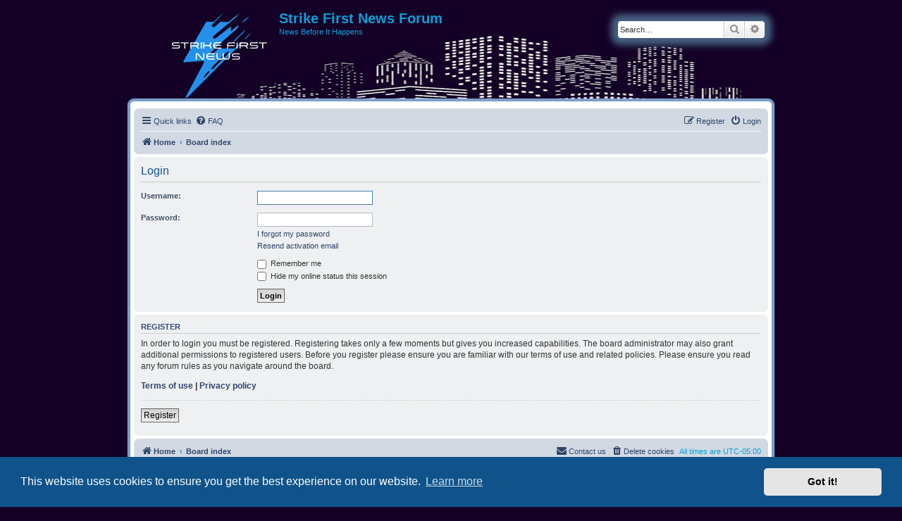

--- FILE ---
content_type: text/css
request_url: https://strikefirstnews.org/styles/proglass/theme/stylesheet.css?assets_version=3
body_size: 321
content:
/*  phpBB3 Style Sheet
    --------------------------------------------------------------
	Style name:			proglass
	Based on style:		prosilver (the default phpBB 3.3.x style)
	Original author:	Tom Beddard ( http://www.subblue.com/ )
	Modified by:		statm1; Melvin García; Synaptic Anarchy
    --------------------------------------------------------------
*/

@import url("../../prosilver/theme/normalize.css?v=2.1.1");
@import url("../../prosilver/theme/base.css?v=2.1.1");
@import url("../../prosilver/theme/utilities.css?v=2.1.1");
@import url("common.css?v=2.1.1");
@import url("../../prosilver/theme/links.css?v=2.1.1");
@import url("../../prosilver/theme/content.css?v=2.1.1");
@import url("buttons.css?v=2.1.1");
@import url("../../prosilver/theme/cp.css?v=2.1.1");
@import url("../../prosilver/theme/forms.css?v=2.1.1");
@import url("../../prosilver/theme/icons.css?v=2.1.1");
@import url("colours.css?v=2.1.1");
@import url("responsive.css?v=2.1.1");
